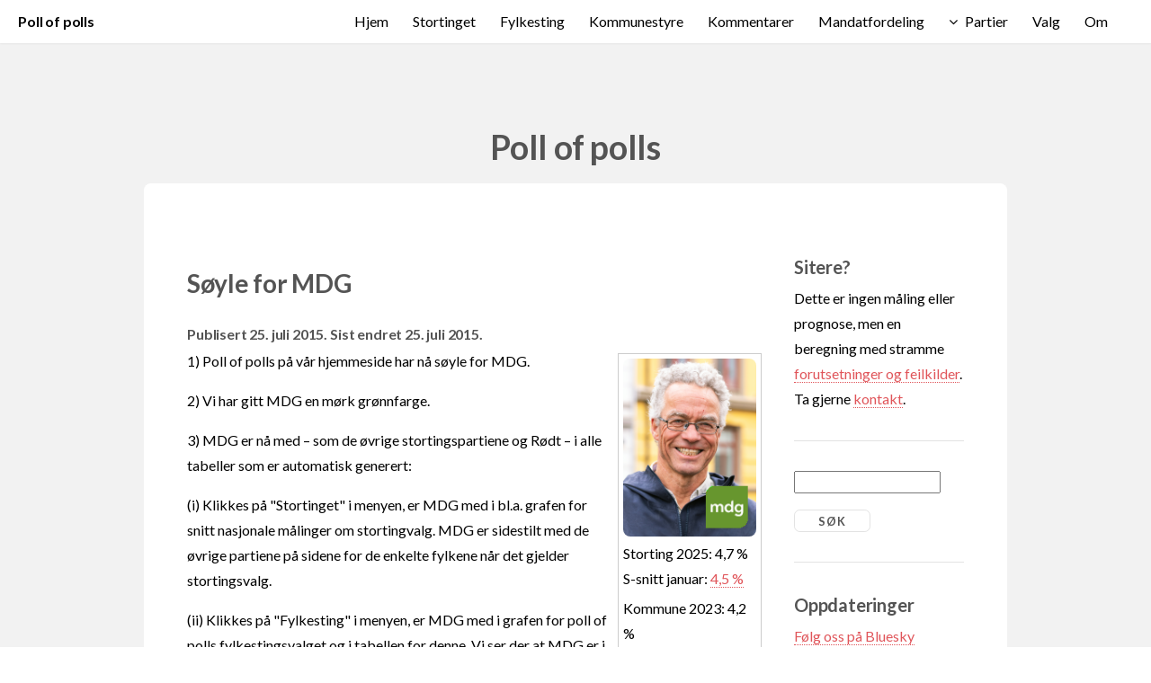

--- FILE ---
content_type: text/html; charset=UTF-8
request_url: http://www.pollofpolls.no/?cmd=Kommentarer&do=vis&kommentarid=1777
body_size: 15601
content:
<!DOCTYPE HTML>

<html>
	<head>
		<style>html{visibility: hidden;opacity:0;}</style>
		<title>pollofpolls.no - Søyle for MDG</title>
		<meta http-equiv="content-type" content="text/html; charset=windows-1252" />
		<meta name="description" content="Poll of polls samler alle publiserte meningsmålinger i Norge, beregner et nasjonalt snitt basert på lokale meningsmålinger og et gjennomsnitt av nasjonale meningsmålinger." />
		<meta name="keywords" content="meningsm&ring;ling politikk stortingsvalg kommunevalg fylkestingsvalg lokalvalg valg" />
		<meta name="google-site-verification" content="5-FKXFzsbS30FyJ5lrkaVZqFn9HaDRrEivOnP4AdMeU" />
                <meta property="og:title" content="Søyle for MDG">
                <meta property="og:description" content="1) Poll of polls på vår hjemmeside har nå søyle for MDG. 2) Vi har gitt MDG en mørk grønnfarge.  3) MDG er nå med – som de øvrige stortingspartiene og Rødt – i alle tabeller som er automatisk generert: (i) Klikkes på "Stortinget" i menyen, er MDG med i bl.a. grafen for snitt nasjonale målinger om stortingvalg. MDG er sidestilt med de øvrige partiene på sidene for de enkelte fylkene når det gjelder stortingsvalg...">
		<!--[if lte IE 8]><script src="css/ie/html5shiv.js"></script><![endif]-->
		<link rel="manifest" href="/pop.webmanifest">
		<meta name="viewport" content="width=device-width, initial-scale=1">
		<meta http-equiv="X-UA-Compatible" content="IE=edge">
		<script src="js/jquery.min.js"></script>
                <script src="js/jquery.dropotron.min.js"></script>
                <script src="js/jquery.scrollgress.min.js"></script>
                <script src="js/jquery.scrolly.min.js"></script>
                <script src="js/jquery.slidertron.min.js"></script>
                <script src="js/skel.min.js"></script>
                <script src="js/skel-layers.min.js"></script>
                <script src="js/init.js"></script>
		<noscript>
			<link rel="stylesheet" href="css/skel.css" />
			<link rel="stylesheet" href="css/style.css" />
			<link rel="stylesheet" href="css/style-xlarge.css" />
		</noscript>

<script>
is_ie7 = navigator.appVersion.indexOf("MSIE 7") != -1;
function toggle(f) {
    if (document.getElementById(f).style.display == 'none') {
      if (is_ie7) {
	document.getElementById(f).style.display = '';
      } else {
	document.getElementById(f).style.display = 'table-row';
      }
    } else {
      document.getElementById(f).style.display = 'none';
    }
  }</script>
		<!--[if lte IE 9]><link rel="stylesheet" href="css/ie/v9.css" /><![endif]-->
		<!--[if lte IE 8]><link rel="stylesheet" href="css/ie/v8.css" /><![endif]-->
<link rel="alternate" type="application/rss+xml" title="RSS m&aring;linger" href="rss_maling.php" />
<link rel="alternate" type="application/rss+xml" title="RSS kommentarer" href="rss_kommentar.php" />
	</head>
	<body>

		<!-- Header -->
			<header id="header" class="skel-layers-fixed">
		<h1><a href="?cmd=Hjem">Poll of polls</a></h1>	
				<nav id="nav">
					<ul>
<li><a href="?cmd=Hjem" title="Hjem">Hjem</a></li>
<li><a href="?cmd=Stortinget" title="Stortinget">Stortinget</a></li>
<li><a href="?cmd=Fylkesting" title="Fylkesting">Fylkesting</a></li>
<li><a href="?cmd=Kommunestyre" title="Kommunestyre">Kommunestyre</a></li>
<li><a href="?cmd=Kommentarer" title="Kommentarer">Kommentarer</a></li>
<li><a href="?cmd=Mandatfordeling" title="Mandatfordeling">Mandatfordeling</a></li>
<li>							<a href="" class="icon fa-angle-down">Partier</a>
							<ul>
								<li><a href="?cmd=Partier&amp;parti=Ap">Ap</a></li>
								<li><a href="?cmd=Partier&amp;parti=H">Høyre</a></li>
								<li><a href="?cmd=Partier&amp;parti=Frp">Frp</a></li>
								<li><a href="?cmd=Partier&amp;parti=SV">SV</a></li>
								<li><a href="?cmd=Partier&amp;parti=Sp">Sp</a></li>
								<li><a href="?cmd=Partier&amp;parti=KrF">KrF</a></li>
								<li><a href="?cmd=Partier&amp;parti=V">Venstre</a></li>
								<li><a href="?cmd=Partier&amp;parti=MDG">MDG</a></li>
								<li><a href="?cmd=Partier&amp;parti=R">Rødt</a></li>
								<li><a href="?cmd=Partier&amp;parti=A">Andre</a></li>
<!---								<li>
									<a href="">Submenu</a>
									<ul>
										<li><a href="#">Option 1</a></li>
										<li><a href="#">Option 2</a></li>
										<li><a href="#">Option 3</a></li>
										<li><a href="#">Option 4</a></li>
									</ul>
								</li>
-->
							</ul>


</li>
<li><a href="?cmd=Valg" title="Valg">Valg</a></li>
<li><a href="?cmd=Om" title="Om">Om</a></li>
					</ul>
				</nav>
			</header>

		<!-- Main -->
			<section id="main" class="wrapper style1">
				<header class="major">
					<h2>Poll of polls</h2>
				</header>
				<div class="container">
					<div class="row 150%">
						<div class="9u 12u$(2)">
						
							<!-- Content -->
								<section id="content">

<h1>Søyle for MDG</h1>
<h3>Publisert 25. juli 2015. Sist endret 25. juli 2015.</h3>

<div class="kombox-right" style="display: block; width: 25%; heigth: 300px; border: 1px solid #CCCCCC; margin: 5px 0px 5px 5px; padding: 5px;">
<img class="image fit" style="max-width: 158px;" src="foto/RAJH_stor.png" alt="Rasmus Hansson"/><div style="margin-top: 5px;">Storting 2025: 4,7 %<br/>
S-snitt januar: <a href="?cmd=Stortinget&amp;do=snitt&amp;yw=202601">4,5 %</a>
</div>
<div style="margin-top: 5px;">Kommune 2023: 4,2 %<br/>
</div>
<div style="margin-top: 5px;"><a href="?cmd=Partier&amp;parti=MDG">Partiprofilen MDG</a></div>
</div>


<p>1) Poll of polls på vår hjemmeside har nå søyle for MDG.</p>

<p>2) Vi har gitt MDG en mørk grønnfarge. </p>

<p>3) MDG er nå med – som de øvrige stortingspartiene og Rødt – i alle tabeller som er automatisk generert:</p>

<p>(i) Klikkes på "Stortinget" i menyen, er MDG med i bl.a. grafen for snitt nasjonale målinger om stortingvalg. MDG er sidestilt med de øvrige partiene på sidene for de enkelte fylkene når det gjelder stortingsvalg.</p>

<p>(ii) Klikkes på "Fylkesting" i menyen, er MDG med i grafen for poll of polls fylkestingsvalget og i tabellen for denne. Vi ser der at MDG er i kamp med SV om hvilket av disse partiene som blir størst i fylkestingsvalget. MDG er sidestilt med de øvrige partiene på sidene for de enkelte fylkene i fylkestingsvalget.</p>

<p>(iii) Klikkes på "Kommunestyre" i menyen, er MDG med i grafen for nasjonal poll of polls kommunevalget og tabellen for denne. MDG er med i alle tabeller på denne siden om poll of polls i landsdeler, fylker og kommunegrupper. MDG er også sidestilt med de øvrige partiene på sidene for de enkelte kommunene.</p>

<p>(iv) Klikkes på "Kommentarer" i menyen, kan leserne klikke på MDG i funksjonen "Vis artikler som i hovedsak omtaler et parti" (denne muligheten har vi hatt også for MDG i noen tid).</p>

<p>(v) Klikkes på "Mandatfordeling" i menyen, er MDG med i alle funksjoner.</p>

<p>(vi) Klikkes på "Partier" i menyen, er "Partiprofilen MDG" nå inntatt.</p>

<p>(vii) Klikkes på "Valg" i menyen, er MDGs resultater inntatt. </p>

<p>(viii) MDGs nivåer når det gjelder forhånds- og valgtingsstemmer i 2011 er inntatt på sidene for de enkelte fylkene (fylkestingsvalget) og kommunene (kommunevalget).</p>

<p>4) I konstellasjons-tabeller har vi lagt MDG inn på venstresiden. Vi er selvsagt klar over at MDG har erklært seg som blokkuavhengig, og at partiet derfor – trolig – vil delta i ulike konstellasjoner i kommuner og fylker. Se også Om-siden der vi presiserer at våre tabeller (bl.a. om konstellasjoner) ikke er noen prognose for ordførervalg. Våre konstellasjons-tabeller på stortingssidene er fra vår side heller ikke ment som noen prognose for hvilke partier som trolig vil danne regjering gitt ulike valgutfall.</p>

<p><i>Lars Øy / Johan Giertsen</i></p><p align="right"><a href="http://www.facebook.com/sharer.php?u=http%3A%2F%2Fwww.pollofpolls.no%2Findex.php%3Fcmd%3DKommentarer%26do%3Dvis%26kommentarid%3D1777&t=S%C3%B8yle+for+MDG"><img src="Share_button.png" alt="Del på Facebook"></a></p>
<h2>Flere artikler om MDG</h2>
<ul>

<li><a href="?cmd=Kommentarer&amp;do=vis&amp;kommentarid=3833"> «MDG-rakett» fra Respons</a> (2. september 2025)
<li><a href="?cmd=Kommentarer&amp;do=vis&amp;kommentarid=3825">Fröya Skjold Sjursæther (f. 2006) inn på Stortinget</a> (28. august 2025)
<li><a href="?cmd=Kommentarer&amp;do=vis&amp;kommentarid=3808">Norstat: MDG og KrF øker mest</a> (16. august 2025)
<li><a href="?cmd=Kommentarer&amp;do=vis&amp;kommentarid=3800">Sp+Frp+MDG øker mest mot juni</a> (9. august 2025)
<li><a href="?cmd=Kommentarer&amp;do=vis&amp;kommentarid=3684">Nat/KK: 9.000 MDG-stemmer gir Støre-gjenvalg</a> (5. oktober 2024)
<li><a href="?cmd=Kommentarer&amp;do=vis&amp;kommentarid=3630">Fire nye år for Bastholm?</a> (18. mai 2024)
<li><a href="?cmd=Kommentarer&amp;do=vis&amp;kommentarid=3575">H vs MDG om sistemandatet i Østfold</a> (27. november 2023)
<li><a href="?cmd=Kommentarer&amp;do=vis&amp;kommentarid=3562">Venstre hentet MDG-velgere</a> (28. oktober 2023)
<li><a href="?cmd=Kommentarer&amp;do=vis&amp;kommentarid=3505">MDG-pluss i Oslo</a> (8. september 2023)
<li><a href="?cmd=Kommentarer&amp;do=vis&amp;kommentarid=3324">Oslo: MDG 40 pst av stemmene nasjonalt?</a> (12. desember 2022)
</ul>

<p><a href="?cmd=Kommentarer&amp;filter=MDG">Vis alle artikler om MDG</a></p>

<h2>Flere artikler om nettsiden pollofpolls.no</h2>
<ul>

<li><a href="?cmd=Kommentarer&amp;do=vis&amp;kommentarid=3859">Ingen valgnatt på pollofpolls</a> (8. september 2025)
<li><a href="?cmd=Kommentarer&amp;do=vis&amp;kommentarid=3529">Valgnatten – på pollofpolls.no</a> (11. september 2023)
<li><a href="?cmd=Kommentarer&amp;do=vis&amp;kommentarid=3468">Målinger fra partier</a> (14. august 2023)
<li><a href="?cmd=Kommentarer&amp;do=vis&amp;kommentarid=3138">Aabye traff blink på blokkstillingen</a> (14. september 2021)
<li><a href="?cmd=Kommentarer&amp;do=vis&amp;kommentarid=3134">Takk !</a> (13. september 2021)
<li><a href="?cmd=Kommentarer&amp;do=vis&amp;kommentarid=3132">Valgnatten – på pollofpolls.no</a> (12. september 2021)
<li><a href="?cmd=Kommentarer&amp;do=vis&amp;kommentarid=3081">Hvilke målinger bør vi stole på?</a> (18. august 2021)
<li><a href="?cmd=Kommentarer&amp;do=vis&amp;kommentarid=3044">Bilder av kandidater</a> (14. juni 2021)
<li><a href="?cmd=Kommentarer&amp;do=vis&amp;kommentarid=3042">Nøkkeltall fra valgkretsmålingene</a> (7. juni 2021)
<li><a href="?cmd=Kommentarer&amp;do=vis&amp;kommentarid=3038">Bilder av kandidater</a> (5. juni 2021)
</ul>
<p><a href="?cmd=Kommentarer&amp;filter=pollofpolls">Vis alle artikler om nettsiden pollofpolls.no</a></p>

								</section>
								
						</div>
						<div class="3u 12u$(2)">
						
							<!-- Sidebar -->
								<section id="sidebar">

<section>
<h2>Sitere?</h2>
<p>
  Dette er ingen m&aring;ling eller prognose, men en beregning med stramme <a href="?cmd=Om">forutsetninger og feilkilder</a>. Ta gjerne <a href="?cmd=Om#kontakt">kontakt</a>.
</p>
</section>
<hr />

<section>

<form method="get" action="#">
<input type="hidden" name="cmd" value="Kommentarer"/>
<input type="hidden" name="do" value="Sok"/>
<input type="search" size=18 name="sok" style="margin-bottom: 1em;"/>

<input type="submit" value="S&oslash;k"/>
</form>

</section>
<hr />

<section>

        <h2>Oppdateringer</h2>
<p>
<a href="https://bsky.app/profile/pollofpolls.no">F&oslash;lg oss p&aring; Bluesky</a><br/>
<a href="http://www.facebook.com/pages/Pollofpollsno/121492051234791?v=wall">F&oslash;lg oss p&aring; Facebook</a><br/>
<a href="rss_maling.php">RSS m&aring;linger</a><br/>
<a href="rss_kommentar.php">RSS kommentarer</a><br/>
<a href="?cmd=Epostvarsel">Epostvarsel</a><br/>
<a href="?cmd=Nettvarsel">Nettvarsel</a>
</p>

</section>
<hr />

<section>
        <h2>Siste kommentarer</h2>
<p><a href="?cmd=Kommentarer&amp;do=vis&amp;kommentarid=3909">Støre opp – Vedum ned</a>
<br/>13. januar 2026</p>
<p><a href="?cmd=Kommentarer&amp;do=vis&amp;kommentarid=3908">Ustoppelige Sylvi</a>
<br/>7. januar 2026</p>
<p><a href="?cmd=Kommentarer&amp;do=vis&amp;kommentarid=3907">Søreide henter +40.000 Støre-velgere</a>
<br/>20. desember 2025</p>
<p><a href="?cmd=Kommentarer&amp;do=vis&amp;kommentarid=3906">Velgerundersøkelsen vs målingene</a>
<br/>19. desember 2025</p>
<p><a href="?cmd=Kommentarer&amp;do=vis&amp;kommentarid=3905">Største parti i kommunevalget 2027 – ?</a>
<br/>17. desember 2025</p>
<p><a href="?cmd=Kommentarer&amp;do=vis&amp;kommentarid=3904">Trondheim-thriller – Frp vs H </a>
<br/>14. desember 2025</p>
<p><a href="?cmd=Kommentarer&amp;do=vis&amp;kommentarid=3903">VG og Aftp: Sylvi-storm</a>
<br/>10. desember 2025</p>
<p><a href="?cmd=Kommentarer&amp;do=vis&amp;kommentarid=3902">Nettavisen: 330.000 illojale Ap-velgere</a>
<br/>2. desember 2025</p>
<p><a href="?cmd=Kommentarer&amp;do=vis&amp;kommentarid=3901">TV2: Ap lekker 86.000 til borgerlige</a>
<br/>1. desember 2025</p>
<p><a href="?cmd=Kommentarer&amp;do=vis&amp;kommentarid=3900">Ap 145 kommuner +30 pst – Frp 83</a>
<br/>30. november 2025</p>


<p><a href="?cmd=Kommentarer">Vis alle kommentarer</a></p>

</section>
<hr />

<section>
<h2>Siste m&aring;linger</h2>
<p><a href="?cmd=Maling&amp;gallupid=5615">Opinion for Dagsavisen / FriFagbevegelse / Avisenes Nyhetsbyrå (hele landet, stortingsvalg)</a><br/>
21. januar 2026</p><p><a href="?cmd=Maling&amp;gallupid=5614">Respons Analyse for VG / Aftenposten (hele landet, stortingsvalg)</a><br/>
12. januar 2026</p><p><a href="?cmd=Maling&amp;gallupid=5613">Verian for TV2 (hele landet, stortingsvalg)</a><br/>
12. januar 2026</p><p><a href="?cmd=Maling&amp;gallupid=5612">Norfakta for Nationen / Klassekampen (hele landet, stortingsvalg)</a><br/>
10. januar 2026</p><p><a href="?cmd=Maling&amp;gallupid=5611">InFact for Nettavisen (hele landet, stortingsvalg)</a><br/>
7. januar 2026</p><p><a href="?cmd=Maling&amp;gallupid=5609">Opinion for Dagsavisen / FriFagbevegelse / Avisenes Nyhetsbyrå (hele landet, stortingsvalg)</a><br/>
17. desember 2025</p><p><a href="?cmd=Maling&amp;gallupid=5610">Norstat for NRK / Vårt Land / Dagbladet (hele landet, stortingsvalg)</a><br/>
17. desember 2025</p><p><a href="?cmd=Maling&amp;gallupid=5607">Norstat for Adresseavisen / NRK (Trondheim, kommunestyrevalg)</a><br/>
10. desember 2025</p><p><a href="?cmd=Maling&amp;gallupid=5606">Respons Analyse for VG / Aftenposten (hele landet, stortingsvalg)</a><br/>
9. desember 2025</p><p><a href="?cmd=Maling&amp;gallupid=5605">Norfakta for Nationen / Klassekampen (hele landet, stortingsvalg)</a><br/>
6. desember 2025</p>
<p><a href="?cmd=Maling">Vis alle m&aring;linger</a></p>
</section>
								</section>

						</div>
					</div>
				</div>
			</section>
			
		<!-- Footer -->
			<footer id="footer">
				<ul class="icons">
					<li><a href="http://www.facebook.com/pages/Pollofpollsno/121492051234791?v=wall" class="icon fa-facebook"><span class="label">Facebook</span></a></li>
					<li><a href="mailto:larsoy@munin.no,johan.giertsen@gmail.com" class="icon fa-envelope"><span class="label">Envelope</span></a></li>
				</ul>
				<span class="copyright">
						Design by <a href="http://www.html5webtemplates.co.uk">Responsive Web Templates</a>
<br/>
<a href="http://www.ebrueggeman.com/phpgraphlib"><img src="phpgraphlib_80x15_green.png" alt="PHPGraphLib - Click For Official Site" width="80" height="15"/></a>
				</span>
			</footer>

	</body>
</html>